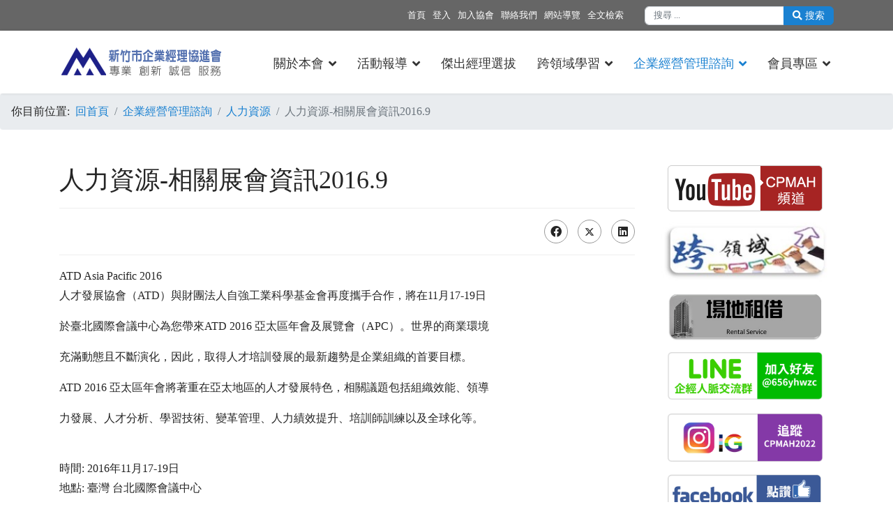

--- FILE ---
content_type: text/html; charset=utf-8
request_url: https://www.cpmah.org.tw/bmc/92-hr/322-20160920-3.html
body_size: 8237
content:

<!doctype html>
<html lang="zh-tw" dir="ltr">
	<head>
		
			<!-- add google analytics -->
			<!-- Global site tag (gtag.js) - Google Analytics -->
			<script async src='https://www.googletagmanager.com/gtag/js?id=UA-56337868-1'></script>
			<script>
				window.dataLayer = window.dataLayer || [];
				function gtag(){dataLayer.push(arguments);}
				gtag('js', new Date());

				gtag('config', 'UA-56337868-1');
			</script>
			
		<meta name="viewport" content="width=device-width, initial-scale=1, shrink-to-fit=no">
		<meta charset="utf-8">
	<meta name="description" content="CPMAH 新竹市企業經理協進會| 專業創新誠信服務">
	<meta name="generator" content="Helix Ultimate - The Most Popular Joomla! Template Framework.">
	<title>人力資源-相關展會資訊2016.9 - CPMAH 新竹市企業經理協進會| 專業創新誠信服務</title>
	<link href="/images/logo/favicon.ico" rel="icon" type="image/vnd.microsoft.icon">
	<link href="https://www.cpmah.org.tw/search.opensearch" rel="search" title="OpenSearch CPMAH 新竹市企業經理協進會| 專業創新誠信服務" type="application/opensearchdescription+xml">
<link href="/media/vendor/awesomplete/css/awesomplete.css?1.1.5" rel="stylesheet" />
	<link href="/media/vendor/joomla-custom-elements/css/joomla-alert.min.css?0.2.0" rel="stylesheet" />
	<link href="/templates/shaper_helixultimate/css/bootstrap.min.css" rel="stylesheet" />
	<link href="/plugins/system/helixultimate/assets/css/system-j4.min.css" rel="stylesheet" />
	<link href="/media/system/css/joomla-fontawesome.min.css?56691edfd5f9cc43c98ffb761a846768" rel="stylesheet" />
	<link href="/templates/shaper_helixultimate/css/template.css" rel="stylesheet" />
	<link href="/templates/shaper_helixultimate/css/presets/default.css" rel="stylesheet" />
	<link href="/templates/shaper_helixultimate/css/custom.css" rel="stylesheet" />
	<style>.sp-megamenu-parent > li > a, .sp-megamenu-parent > li > span, .sp-megamenu-parent .sp-dropdown li.sp-menu-item > a{font-family: 'Arial', sans-serif;text-decoration: none;}
</style>
	<style>.menu.nav-pills > li > a, .menu.nav-pills > li > span, .menu.nav-pills .sp-dropdown li.sp-menu-item > a{font-family: 'Arial', sans-serif;text-decoration: none;}
</style>
	<style>.logo-image {height:51px;}.logo-image-phone {height:51px;}</style>
	<style>@media(max-width: 992px) {.logo-image {height: 36px;}.logo-image-phone {height: 36px;}}</style>
	<style>@media(max-width: 576px) {.logo-image {height: 36px;}.logo-image-phone {height: 36px;}}</style>
<script src="/media/vendor/jquery/js/jquery.min.js?3.7.1"></script>
	<script src="/media/legacy/js/jquery-noconflict.min.js?647005fc12b79b3ca2bb30c059899d5994e3e34d"></script>
	<script type="application/json" class="joomla-script-options new">{"data":{"breakpoints":{"tablet":991,"mobile":480},"header":{"stickyOffset":"100"}},"joomla.jtext":{"MOD_FINDER_SEARCH_VALUE":"\u641c\u5c0b ...","JLIB_JS_AJAX_ERROR_OTHER":"\u7372\u53d6 JSON \u8cc7\u6599\u6642\u767c\u51fa\u932f\u8aa4: HTTP %s \u72c0\u614b\u78bc\u3002","JLIB_JS_AJAX_ERROR_PARSE":"\u8655\u7406\u4ee5\u4e0b\u7684 JSON \u8cc7\u6599\u6642\u767c\u751f\u89e3\u6790\u932f\u8aa4: <br\/> <code style=\"color:inherit;white-space:pre-wrap;padding:0;margin:0;border:0;background:inherit;\">%s<\/code>","ERROR":"\u932f\u8aa4","MESSAGE":"\u6d88\u606f","NOTICE":"\u6ce8\u610f","WARNING":"\u8b66\u544a","JCLOSE":"\u95dc\u9589","JOK":"OK","JOPEN":"\u6253\u958b"},"finder-search":{"url":"\/component\/finder\/?task=suggestions.suggest&format=json&tmpl=component&Itemid=230"},"system.paths":{"root":"","rootFull":"https:\/\/www.cpmah.org.tw\/","base":"","baseFull":"https:\/\/www.cpmah.org.tw\/"},"csrf.token":"4fbd525ba649f8cb885ee1631ffc19d6"}</script>
	<script src="/media/system/js/core.min.js?37ffe4186289eba9c5df81bea44080aff77b9684"></script>
	<script src="/media/vendor/bootstrap/js/bootstrap-es5.min.js?5.3.2" nomodule defer></script>
	<script src="/media/system/js/showon-es5.min.js?0e293ba9dec283752e25f4e1d5eb0a6f8c07d3be" defer nomodule></script>
	<script src="/media/com_finder/js/finder-es5.min.js?e6d3d1f535e33b5641e406eb08d15093e7038cc2" nomodule defer></script>
	<script src="/media/system/js/messages-es5.min.js?c29829fd2432533d05b15b771f86c6637708bd9d" nomodule defer></script>
	<script src="/media/vendor/bootstrap/js/alert.min.js?5.3.2" type="module"></script>
	<script src="/media/vendor/bootstrap/js/button.min.js?5.3.2" type="module"></script>
	<script src="/media/vendor/bootstrap/js/carousel.min.js?5.3.2" type="module"></script>
	<script src="/media/vendor/bootstrap/js/collapse.min.js?5.3.2" type="module"></script>
	<script src="/media/vendor/bootstrap/js/dropdown.min.js?5.3.2" type="module"></script>
	<script src="/media/vendor/bootstrap/js/modal.min.js?5.3.2" type="module"></script>
	<script src="/media/vendor/bootstrap/js/offcanvas.min.js?5.3.2" type="module"></script>
	<script src="/media/vendor/bootstrap/js/popover.min.js?5.3.2" type="module"></script>
	<script src="/media/vendor/bootstrap/js/scrollspy.min.js?5.3.2" type="module"></script>
	<script src="/media/vendor/bootstrap/js/tab.min.js?5.3.2" type="module"></script>
	<script src="/media/vendor/bootstrap/js/toast.min.js?5.3.2" type="module"></script>
	<script src="/media/system/js/showon.min.js?f79c256660e2c0ca2179cf7f3168ea8143e1af82" type="module"></script>
	<script src="/media/com_finder/js/finder.min.js?a2c3894d062787a266d59d457ffba5481b639f64" type="module"></script>
	<script src="/media/vendor/awesomplete/js/awesomplete.min.js?1.1.5" defer></script>
	<script src="/media/system/js/messages.min.js?7f7aa28ac8e8d42145850e8b45b3bc82ff9a6411" type="module"></script>
	<script src="/templates/shaper_helixultimate/js/main.js"></script>
	<script>template="shaper_helixultimate";</script>
	<script>
				document.addEventListener("DOMContentLoaded", () =>{
					window.htmlAddContent = window?.htmlAddContent || "";
					if (window.htmlAddContent) {
        				document.body.insertAdjacentHTML("beforeend", window.htmlAddContent);
					}
				});
			</script>
			</head>
	<body class="site helix-ultimate hu com_content com-content view-article layout-default task-none itemid-1371 zh-tw ltr sticky-header layout-fluid offcanvas-init offcanvs-position-right">

		
		
		<div class="body-wrapper">
			<div class="body-innerwrapper">
				
	<div class="sticky-header-placeholder"></div>
<div id="sp-top-bar">
	<div class="container">
		<div class="container-inner">
			<div class="row">
				<div id="sp-top1" class="col-lg-6">
					<div class="sp-column text-center text-lg-start">
																			
												
					</div>
				</div>

				<div id="sp-top2" class="col-lg-6">
					<div class="sp-column text-center text-lg-end">
						
																									<div class="sp-module _menu"><div class="sp-module-content"><ul class="menuquick-menu">
<li class="item-230 default"><a href="/" >首頁</a></li><li class="item-188"><a href="/login.html" >登入</a></li><li class="item-320"><a href="/registration.html" >加入協會</a></li><li class="item-185"><a href="/about-us/contact-us.html" >聯絡我們</a></li><li class="item-201"><a href="/sitemap.html?view=html&amp;id=1" >網站導覽</a></li><li class="item-253"><a href="/search.html" >全文檢索</a></li></ul>
</div></div><div class="sp-module topsearch"><div class="sp-module-content">
<form class="mod-finder js-finder-searchform form-search" action="/search.html" method="get" role="search">
    <label for="mod-finder-searchword206" class="visually-hidden finder">搜索</label><div class="mod-finder__search input-group"><input type="text" name="q" id="mod-finder-searchword206" class="js-finder-search-query form-control" value="" placeholder="搜尋 ..."><button class="btn btn-primary" type="submit"><span class="icon-search icon-white" aria-hidden="true"></span> 搜索</button></div>
            </form>
</div></div>
					</div>
				</div>
			</div>
		</div>
	</div>
</div>

<header id="sp-header">
	<div class="container">
		<div class="container-inner">
			<div class="row">
				<!-- Logo -->
				<div id="sp-logo" class="col-auto">
					<div class="sp-column">
						<div class="logo"><a href="/">
				<img class='logo-image '
					srcset='https://www.cpmah.org.tw/images/logo/logo_cpmah.png 1x'
					src='https://www.cpmah.org.tw/images/logo/logo_cpmah.png'
					height='51px'
					alt='CPMAH 新竹市企業經理協進會| 專業創新誠信服務'
				/>
				</a></div>						
					</div>
				</div>

				<!-- Menu -->
				<div id="sp-menu" class="col-auto flex-auto">
					<div class="sp-column d-flex justify-content-end align-items-center">
						<nav class="sp-megamenu-wrapper d-flex" role="navigation"><a id="offcanvas-toggler" aria-label="Menu" class="offcanvas-toggler-right d-flex d-lg-none" href="#"><div class="burger-icon" aria-hidden="true"><span></span><span></span><span></span></div></a><ul class="sp-megamenu-parent menu-animation-fade-up d-none d-lg-block"><li class="sp-menu-item sp-has-child"><a   href="/about-us.html"  >關於本會</a><div class="sp-dropdown sp-dropdown-main sp-menu-right" style="width: 240px;"><div class="sp-dropdown-inner"><ul class="sp-dropdown-items"><li class="sp-menu-item"><a   href="/about-us/founding-chairman.html"  >創會理事長的話</a></li><li class="sp-menu-item"><a   href="/about-us/director.html"  >現任理事長的話</a></li><li class="sp-menu-item"><a   href="/about-us/30週年祝賀詞.html"  >30週年祝賀詞</a></li><li class="sp-menu-item"><a   href="/about-us/mission.html"  >宗旨與章程</a></li><li class="sp-menu-item"><a   href="/about-us/group.html"  >組織與團隊(含歷屆理監事)</a></li><li class="sp-menu-item"><a   href="/about-us/cpmpany.html"  >會員公司名冊</a></li><li class="sp-menu-item"><a   href="/about-us/cpmahsong.html"  >本會會歌</a></li><li class="sp-menu-item"><a   href="/about-us/weblink.html"  >友好連結</a></li><li class="sp-menu-item"><a   href="/about-us/contact-us.html"  >聯絡我們</a></li><li class="sp-menu-item"><a   href="/about-us/group-2.html"  >公開資訊</a></li></ul></div></div></li><li class="sp-menu-item sp-has-child"><a   href="/event-news.html"  >活動報導</a><div class="sp-dropdown sp-dropdown-main sp-menu-right" style="width: 240px;"><div class="sp-dropdown-inner"><ul class="sp-dropdown-items"><li class="sp-menu-item"><a   href="/event-news/xxxxx.html"  >精彩月訊</a></li><li class="sp-menu-item"><a   href="/event-news/report.html"  >媒體報導</a></li><li class="sp-menu-item"><a   href="/event-news/report-2.html"  >半導體/電子相關報導</a></li><li class="sp-menu-item"><a   href="/event-news/seminar.html"  >研討會/講座</a></li><li class="sp-menu-item"><a   href="/event-news/visit-2.html"  >企業參訪</a></li><li class="sp-menu-item"><a   href="/event-news/friendship.html"  >會員聯誼活動</a></li><li class="sp-menu-item"><a   href="/event-news/friendship-3.html"  >慈善專欄</a></li><li class="sp-menu-item"><a   href="/event-news/activity-highlights.html"  >活動剪影</a></li></ul></div></div></li><li class="sp-menu-item"><a   href="/outstanding-manager.html"  >傑出經理選拔</a></li><li class="sp-menu-item sp-has-child"><a   href="/跨領域學習.html"  >跨領域學習</a><div class="sp-dropdown sp-dropdown-main sp-menu-right" style="width: 240px;"><div class="sp-dropdown-inner"><ul class="sp-dropdown-items"><li class="sp-menu-item"><a   href="/跨領域學習/最新場次訊息.html"  >最新場次介紹</a></li><li class="sp-menu-item"><a   href="/跨領域學習/緣起.html"  >緣起與共同主辦單位</a></li><li class="sp-menu-item"><a   href="/跨領域學習/舉辦方式.html"  >舉辦方式與參加對象</a></li><li class="sp-menu-item"><a   href="/跨領域學習/歷年執行摘要.html"  >歷年執行摘要</a></li></ul></div></div></li><li class="sp-menu-item sp-has-child current-item active"><a aria-current="page"  href="/bmc.html"  >企業經營管理諮詢</a><div class="sp-dropdown sp-dropdown-main sp-menu-right" style="width: 240px;"><div class="sp-dropdown-inner"><ul class="sp-dropdown-items"><li class="sp-menu-item"><a   href="/bmc/esg.html"  >永續ESG顧問</a></li><li class="sp-menu-item"><a   href="/bmc/政府補助諮詢.html"  >政府補助諮詢</a></li><li class="sp-menu-item"><a   href="/bmc/地方創生.html"  >地方創生計畫 </a></li><li class="sp-menu-item"><a   href="/bmc/industry-cooperation.html"  >產學合作</a></li><li class="sp-menu-item"><a   href="/bmc/semiconductor.html"  >半導體相關產業</a></li><li class="sp-menu-item"><a   href="/bmc/electronics-industry.html"  >電子業相關產業</a></li></ul></div></div></li><li class="sp-menu-item sp-has-child"><a   href="/member-login.html"  >會員專區</a><div class="sp-dropdown sp-dropdown-main sp-menu-right" style="width: 240px;"><div class="sp-dropdown-inner"><ul class="sp-dropdown-items"><li class="sp-menu-item"><a   href="/member-login/join-cpmah.html"  >加入協會(個人/團體)</a></li><li class="sp-menu-item"><a   href="/member-login/member-service-item.html"  >會員服務項目</a></li><li class="sp-menu-item"><a   href="/member-login/login.html"  >會員登入</a></li><li class="sp-menu-item"><a   href="/member-login/remind.html"  >忘記帳號申請</a></li><li class="sp-menu-item"><a   href="/member-login/reset.html"  >忘記密碼申請</a></li></ul></div></div></li></ul></nav>						

						<!-- Related Modules -->
						<div class="d-none d-lg-flex header-modules align-items-center">
							
													</div>

						<!-- if offcanvas position right -->
													<a id="offcanvas-toggler"  aria-label="Menu" title="Menu"  class="mega offcanvas-toggler-secondary offcanvas-toggler-right d-flex align-items-center" href="#">
							<div class="burger-icon"><span></span><span></span><span></span></div>
							</a>
											</div>
				</div>
			</div>
		</div>
	</div>
</header>
				
<section id="sp-section-1" >

				
	
<div class="row">
	<div id="sp-title" class="col-lg-12 "><div class="sp-column "><div class="sp-module "><div class="sp-module-content">
<ol itemscope itemtype="https://schema.org/BreadcrumbList" class="breadcrumb">
			<li class="float-start">
			你目前位置: &#160;
		</li>
	
				<li itemprop="itemListElement" itemscope itemtype="https://schema.org/ListItem" class="breadcrumb-item"><a itemprop="item" href="/" class="pathway"><span itemprop="name">回首頁</span></a>				<meta itemprop="position" content="1">
			</li>
					<li itemprop="itemListElement" itemscope itemtype="https://schema.org/ListItem" class="breadcrumb-item"><a itemprop="item" href="/bmc.html" class="pathway"><span itemprop="name">企業經營管理諮詢</span></a>				<meta itemprop="position" content="2">
			</li>
					<li itemprop="itemListElement" itemscope itemtype="https://schema.org/ListItem" class="breadcrumb-item"><a itemprop="item" href="/bmc/92-hr.html" class="pathway"><span itemprop="name">人力資源</span></a>				<meta itemprop="position" content="3">
			</li>
					<li itemprop="itemListElement" itemscope itemtype="https://schema.org/ListItem" class="breadcrumb-item active"><span itemprop="name">人力資源-相關展會資訊2016.9</span>				<meta itemprop="position" content="4">
			</li>
		</ol>
</div></div></div></div></div>
				
	</section>

<section id="sp-main-body" >

										<div class="container">
					<div class="container-inner">
						
	
<div class="row">
	
<main id="sp-component" class="col-lg-9 ">
	<div class="sp-column ">
		<div id="system-message-container" aria-live="polite">
	</div>


		
		<div class="article-details " itemscope itemtype="https://schema.org/Article">
	<meta itemprop="inLanguage" content="zh-TW">
	
	
					
		
		
		<div class="article-header">
					<h1 itemprop="headline">
				人力資源-相關展會資訊2016.9			</h1>
									</div>
		<div class="article-can-edit d-flex flex-wrap justify-content-between">
				</div>
			
		
	
		
		
			<div class="article-ratings-social-share d-flex justify-content-end">
			<div class="me-auto align-self-center">
							</div>
			<div class="social-share-block">
				<div class="article-social-share">
	<div class="social-share-icon">
		<ul>
											<li>
					<a class="facebook" onClick="window.open('https://www.facebook.com/sharer.php?u=https://www.cpmah.org.tw/bmc/92-hr/322-20160920-3.html','Facebook','width=600,height=300,left='+(screen.availWidth/2-300)+',top='+(screen.availHeight/2-150)+''); return false;" href="https://www.facebook.com/sharer.php?u=https://www.cpmah.org.tw/bmc/92-hr/322-20160920-3.html" title="Facebook">
						<span class="fab fa-facebook" aria-hidden="true"></span>
					</a>
				</li>
																											<li>
					<a class="twitter" title="X (formerly Twitter)" onClick="window.open('https://twitter.com/share?url=https://www.cpmah.org.tw/bmc/92-hr/322-20160920-3.html&amp;text=人力資源-相關展會資訊2016.9','Twitter share','width=600,height=300,left='+(screen.availWidth/2-300)+',top='+(screen.availHeight/2-150)+''); return false;" href="https://twitter.com/share?url=https://www.cpmah.org.tw/bmc/92-hr/322-20160920-3.html&amp;text=人力資源-相關展會資訊2016.9">
					<svg xmlns="http://www.w3.org/2000/svg" viewBox="0 0 512 512" fill="currentColor" style="width: 13.56px;position: relative;top: -1.5px;"><path d="M389.2 48h70.6L305.6 224.2 487 464H345L233.7 318.6 106.5 464H35.8L200.7 275.5 26.8 48H172.4L272.9 180.9 389.2 48zM364.4 421.8h39.1L151.1 88h-42L364.4 421.8z"/></svg>
					</a>
				</li>
																												<li>
						<a class="linkedin" title="LinkedIn" onClick="window.open('https://www.linkedin.com/shareArticle?mini=true&url=https://www.cpmah.org.tw/bmc/92-hr/322-20160920-3.html','Linkedin','width=585,height=666,left='+(screen.availWidth/2-292)+',top='+(screen.availHeight/2-333)+''); return false;" href="https://www.linkedin.com/shareArticle?mini=true&url=https://www.cpmah.org.tw/bmc/92-hr/322-20160920-3.html" >
							<span class="fab fa-linkedin" aria-hidden="true"></span>
						</a>
					</li>
										</ul>
		</div>
	</div>
			</div>
		</div>
	
	<div itemprop="articleBody">
		<div>
<div>ATD Asia Pacific 2016</div>
<div>
<p>人才發展協會（ATD）與財團法人自強工業科學基金會再度攜手合作，將在11月17-19日</p>
<p>於臺北國際會議中心為您帶來ATD 2016 亞太區年會及展覽會（APC）。世界的商業環境</p>
<p>充滿動態且不斷演化，因此，取得人才培訓發展的最新趨勢是企業組織的首要目標。</p>
<p>ATD 2016 亞太區年會將著重在亞太地區的人才發展特色，相關議題包括組織效能、領導</p>
<p>力發展、人才分析、學習技術、變革管理、人力績效提升、培訓師訓練以及全球化等。</p>
<div>&nbsp;</div>
時間: 2016年11月17-19日<br />
<p>地點: 臺灣 台北國際會議中心</p>
<p>會議主題: 變革、創新、聯結</p>
</div>
</div>
<div class="gmail_extra" style="color: #222222; font-family: arial, sans-serif; font-size: 14px;">相關展會訊息請連結:&nbsp;<a href="https://www.td.org/APCConf" target="_blank" rel="noopener" style="color: #1155cc;" data-saferedirecturl="https://www.google.com/url?hl=zh-TW&q=https://www.td.org/APCConf&source=gmail&ust=1474609363489000&usg=AFQjCNF8SN--0s1mdsiTK5r9oZErl5PedQ">https://www.td.org/APCConf</a></div> 	</div>

						<div class="article-info">

	
		
		
					<span class="category-name" title="分類: 人力資源">
			<a href="/bmc/92-hr.html">人力資源</a>
	</span>
		
		
					<span class="published" title="發佈: 2016-09-22">
	<time datetime="2016-09-22T14:06:04+08:00" itemprop="datePublished">
		2016-09-22	</time>
</span>
		
		
	
			
					<span class="modified">
	<time datetime="2023-08-25T10:43:24+08:00" itemprop="dateModified">
		最近更新: 2023-08-25	</time>
</span>
		
				
			</div>
			
	
				
			
		
	

	
				</div>



			</div>
</main>
<aside id="sp-right" class="col-lg-3 "><div class="sp-column "><div class="sp-module banners"><div class="sp-module-content">
<div id="mod-custom146" class="mod-custom custom">
    <p><a href="https://www.youtube.com/watch?v=YLVesNrEme8&feature=youtu.be" target="_blank" rel="noopener"><img src="/images/img/youtube-cpmah.png" alt="youtube-cpmah" style="display: block; margin-left: auto; margin-right: auto;" title="CPMAH 頻道-Youtube" /></a></p></div>
</div></div><div class="sp-module banners"><div class="sp-module-content">
<div id="mod-custom155" class="mod-custom custom">
    <p><a href="/%E8%B7%A8%E9%A0%98%E5%9F%9F%E5%AD%B8%E7%BF%92.html"><img src="/images/icon/20200110.jpg" alt="20200110" width="240" height="70" style="display: block; margin-left: auto; margin-right: auto;" /></a></p></div>
</div></div><div class="sp-module banners"><div class="sp-module-content">
<div id="mod-custom157" class="mod-custom custom">
    <p><a href="/images/Course/rental-service109.jpg"><img src="/images/icon/rental-service-icon.jpg" alt="rental service icon" width="222" height="65" style="display: block; margin-left: auto; margin-right: auto;" /></a></p></div>
</div></div><div class="sp-module banners"><div class="sp-module-content">
<div id="mod-custom179" class="mod-custom custom">
    <p><a href="https://lin.ee/NOG2F2i"><img src="/images/官網右側小banner-line交流群.png" alt="Table" width="222" height="73" style="display: block; margin-left: auto; margin-right: auto;" /></a></p></div>
</div></div><div class="sp-module banners"><div class="sp-module-content">
<div id="mod-custom178" class="mod-custom custom">
    <p><a href="https://www.instagram.com/cpmah2022/"><img src="/images/官網右側小banner-IG.png" alt="Table" width="222" height="69" style="display: block; margin-left: auto; margin-right: auto;" /></a></p></div>
</div></div><div class="sp-module banners"><div class="sp-module-content">
<div id="mod-custom147" class="mod-custom custom">
    <p><a href="https://www.facebook.com/groups/1548280042099590"><img src="/images/官網右側小banner-FB.png" alt="Table" width="222" height="76" style="display: block; margin-left: auto; margin-right: auto;" /></a></p></div>
</div></div><div class="sp-module banners"><div class="sp-module-content">
<div id="mod-custom165" class="mod-custom custom">
    <p><a href="https://lin.ee/d8CsETr" target="_blank" rel="noopener"><img src="/images/官網右側小banner-line.png" alt="Table" width="222" height="71" style="display: block; margin-left: auto; margin-right: auto;" /></a></p></div>
</div></div></div></aside></div>
											</div>
				</div>
						
	</section>

<footer id="sp-footer" >

						<div class="container">
				<div class="container-inner">
			
	
<div class="row">
	<div id="sp-footer1" class="col-lg-12 "><div class="sp-column "><div class="sp-module footer"><div class="sp-module-content">
<div id="mod-custom112" class="mod-custom custom">
    <div class="info">
<p><strong>©2026 社團法人新竹市企業經理協進會</strong> |&nbsp;Chinese Professional Management Association of Hsinchu</p>
<p><span style="text-decoration: underline;"><a href="https://goo.gl/maps/6Sok4LXW9cn" target="_blank" rel="noopener">新竹市東區慈雲路118號4樓之3</a>&nbsp;</span>電話：03-579-0348 &nbsp;傳真：03-666-2922 &nbsp;&nbsp;<a href="mailto:service@cpmah.org.tw" target="_blank">service@cpmah.org.tw</a></p>
</div></div>
</div></div></div></div></div>
							</div>
			</div>
			
	</footer>
			</div>
		</div>

		<!-- Off Canvas Menu -->
		<div class="offcanvas-overlay"></div>
		<!-- Rendering the offcanvas style -->
		<!-- If canvas style selected then render the style -->
		<!-- otherwise (for old templates) attach the offcanvas module position -->
					<div class="offcanvas-menu">
	<div class="d-flex align-items-center p-3 pt-4">
				<a href="#" class="close-offcanvas" aria-label="Close Off-canvas">
			<div class="burger-icon">
				<span></span>
				<span></span>
				<span></span>
			</div>
		</a>
	</div>
	
	<div class="offcanvas-inner">
		<div class="d-flex header-modules mb-3">
			
					</div>
		
					<div class="sp-module "><div class="sp-module-content"><ul class="menu nav-pills">
<li class="item-240 menu-deeper menu-parent"><a href="/about-us.html" >關於本會<span class="menu-toggler"></span></a><ul class="menu-child"><li class="item-246"><a href="/about-us/founding-chairman.html" >創會理事長的話</a></li><li class="item-272"><a href="/about-us/director.html" >現任理事長的話</a></li><li class="item-1477"><a href="/about-us/30週年祝賀詞.html" >30週年祝賀詞</a></li><li class="item-248"><a href="/about-us/mission.html" >宗旨與章程</a></li><li class="item-250"><a href="/about-us/group.html" >組織與團隊(含歷屆理監事)</a></li><li class="item-1413"><a href="/about-us/cpmpany.html" >會員公司名冊</a></li><li class="item-683"><a href="/about-us/cpmahsong.html" >本會會歌</a></li><li class="item-245"><a href="/about-us/weblink.html" >友好連結</a></li><li class="item-186"><a href="/about-us/contact-us.html" >聯絡我們</a></li><li class="item-1620"><a href="/about-us/group-2.html" >公開資訊</a></li></ul></li><li class="item-243 menu-deeper menu-parent"><a href="/event-news.html" >活動報導<span class="menu-toggler"></span></a><ul class="menu-child"><li class="item-1372"><a href="/event-news/xxxxx.html" >精彩月訊</a></li><li class="item-1373"><a href="/event-news/report.html" >媒體報導</a></li><li class="item-1428"><a href="/event-news/report-2.html" >半導體/電子相關報導</a></li><li class="item-258"><a href="/event-news/seminar.html" >研討會/講座</a></li><li class="item-1374"><a href="/event-news/visit-2.html" >企業參訪</a></li><li class="item-264"><a href="/event-news/friendship.html" >會員聯誼活動</a></li><li class="item-1430"><a href="/event-news/friendship-3.html" >慈善專欄</a></li><li class="item-1618"><a href="/event-news/activity-highlights.html" >活動剪影</a></li></ul></li><li class="item-268"><a href="/outstanding-manager.html" >傑出經理選拔</a></li><li class="item-1079 menu-deeper menu-parent"><a href="/跨領域學習.html" >跨領域學習<span class="menu-toggler"></span></a><ul class="menu-child"><li class="item-1092"><a href="/跨領域學習/最新場次訊息.html" >最新場次介紹</a></li><li class="item-1088"><a href="/跨領域學習/緣起.html" >緣起與共同主辦單位</a></li><li class="item-1093"><a href="/跨領域學習/舉辦方式.html" >舉辦方式與參加對象</a></li><li class="item-1089"><a href="/跨領域學習/歷年執行摘要.html" >歷年執行摘要</a></li></ul></li><li class="item-1371 current active menu-deeper menu-parent"><a href="/bmc.html" >企業經營管理諮詢<span class="menu-toggler"></span></a><ul class="menu-child"><li class="item-1235"><a href="/bmc/esg.html" >永續ESG顧問</a></li><li class="item-887"><a href="/bmc/政府補助諮詢.html" >政府補助諮詢</a></li><li class="item-985"><a href="/bmc/地方創生.html" >地方創生計畫 </a></li><li class="item-1375"><a href="/bmc/industry-cooperation.html" >產學合作</a></li><li class="item-1376"><a href="/bmc/semiconductor.html" >半導體相關產業</a></li><li class="item-1377"><a href="/bmc/electronics-industry.html" >電子業相關產業</a></li></ul></li><li class="item-244 menu-deeper menu-parent"><a href="/member-login.html" >會員專區<span class="menu-toggler"></span></a><ul class="menu-child"><li class="item-255"><a href="/member-login/join-cpmah.html" >加入協會(個人/團體)</a></li><li class="item-840"><a href="/member-login/member-service-item.html" >會員服務項目</a></li><li class="item-313"><a href="/member-login/login.html" >會員登入</a></li><li class="item-251"><a href="/member-login/remind.html" >忘記帳號申請</a></li><li class="item-252"><a href="/member-login/reset.html" >忘記密碼申請</a></li></ul></li></ul>
</div></div>		
		
		
		
					<div class="sp-module "><div class="sp-module-content">
<form class="mod-finder js-finder-searchform form-search" action="/search.html" method="get" role="search">
    <label for="mod-finder-searchword207" class="visually-hidden finder">搜索</label><div class="mod-finder__search input-group"><input type="text" name="q" id="mod-finder-searchword207" class="js-finder-search-query form-control" value="" placeholder="搜尋 ..."><button class="btn btn-primary" type="submit"><span class="icon-search icon-white" aria-hidden="true"></span> 搜索</button></div>
            </form>
</div></div>
				
		<!-- custom module position -->
		
	</div>
</div>				

		
		

		<!-- Go to top -->
					<a href="#" class="sp-scroll-up" aria-label="Scroll Up"><span class="fas fa-angle-up" aria-hidden="true"></span></a>
					</body>
</html>

--- FILE ---
content_type: text/css
request_url: https://www.cpmah.org.tw/templates/shaper_helixultimate/css/presets/default.css
body_size: 872
content:
body,.sp-preloader{background-color:#ffffff;color:#252525}.sp-preloader>div{background:#1a81d1}.sp-preloader>div:after{background:#ffffff}#sp-top-bar{background:#747474;color:#ffffff}#sp-top-bar a{color:#ffffff}#sp-header{background:#ffffff}#sp-menu ul.social-icons a:hover,#sp-menu ul.social-icons a:focus{color:#1a81d1}a{color:#1a81d1}a:hover,a:focus,a:active{color:#1a81d1}.tags>li{display:inline-block}.tags>li a{background:rgba(26, 129, 209, 0.1);color:#1a81d1}.tags>li a:hover{background:#1a81d1}.article-social-share .social-share-icon ul li a{color:#252525}.article-social-share .social-share-icon ul li a:hover,.article-social-share .social-share-icon ul li a:focus{background:#1a81d1}.pager>li a{border:1px solid #ededed;color:#252525}.sp-reading-progress-bar{background-color:#1a81d1}.sp-megamenu-parent>li>a{color:#333333}.sp-megamenu-parent>li:hover>a{color:#1a81d1}.sp-megamenu-parent>li.active>a,.sp-megamenu-parent>li.active:hover>a{color:#1a81d1}.sp-megamenu-parent .sp-dropdown .sp-dropdown-inner{background:#ffffff}.sp-megamenu-parent .sp-dropdown li.sp-menu-item>a{color:#333333}.sp-megamenu-parent .sp-dropdown li.sp-menu-item>a:hover{color:#1a81d1}.sp-megamenu-parent .sp-dropdown li.sp-menu-item.active>a{color:#1a81d1}.sp-megamenu-parent .sp-mega-group>li>a{color:#333333}#offcanvas-toggler>.fa{color:#333333}#offcanvas-toggler>.fa:hover,#offcanvas-toggler>.fa:focus,#offcanvas-toggler>.fa:active{color:#1a81d1}#offcanvas-toggler>.fas{color:#333333}#offcanvas-toggler>.fas:hover,#offcanvas-toggler>.fas:focus,#offcanvas-toggler>.fas:active{color:#1a81d1}#offcanvas-toggler>.far{color:#333333}#offcanvas-toggler>.far:hover,#offcanvas-toggler>.far:focus,#offcanvas-toggler>.far:active{color:#1a81d1}.offcanvas-menu{background-color:#ffffff;color:#333333}.offcanvas-menu .offcanvas-inner a{color:#333333}.offcanvas-menu .offcanvas-inner a:hover,.offcanvas-menu .offcanvas-inner a:focus,.offcanvas-menu .offcanvas-inner a:active{color:#1a81d1}.offcanvas-menu .offcanvas-inner ul.menu>li a,.offcanvas-menu .offcanvas-inner ul.menu>li span{color:#333333}.offcanvas-menu .offcanvas-inner ul.menu>li a:hover,.offcanvas-menu .offcanvas-inner ul.menu>li a:focus,.offcanvas-menu .offcanvas-inner ul.menu>li span:hover,.offcanvas-menu .offcanvas-inner ul.menu>li span:focus{color:#1a81d1}.offcanvas-menu .offcanvas-inner ul.menu>li.menu-parent>a>.menu-toggler,.offcanvas-menu .offcanvas-inner ul.menu>li.menu-parent>.menu-separator>.menu-toggler{color:rgba(51, 51, 51, 0.5)}.offcanvas-menu .offcanvas-inner ul.menu>li.menu-parent .menu-toggler{color:rgba(51, 51, 51, 0.5)}.offcanvas-menu .offcanvas-inner ul.menu>li li a{color:rgba(51, 51, 51, 0.8)}.btn-primary,.sppb-btn-primary{border-color:#1a81d1;background-color:#1a81d1}.btn-primary:hover,.sppb-btn-primary:hover{border-color:#1a81d1;background-color:#1a81d1}ul.social-icons>li a:hover{color:#1a81d1}.sp-page-title{background:#1a81d1}.layout-boxed .body-innerwrapper{background:#ffffff}.sp-module ul>li>a{color:#252525}.sp-module ul>li>a:hover{color:#1a81d1}.sp-module .latestnews>div>a{color:#252525}.sp-module .latestnews>div>a:hover{color:#1a81d1}.sp-module .tagscloud .tag-name:hover{background:#1a81d1}.search .btn-toolbar button{background:#1a81d1}#sp-footer,#sp-bottom{background:#ffffff;color:#ffffff}#sp-footer a,#sp-bottom a{color:#ffffff}#sp-footer a:hover,#sp-footer a:active,#sp-footer a:focus,#sp-bottom a:hover,#sp-bottom a:active,#sp-bottom a:focus{color:#ffffff}#sp-bottom .sp-module-content .latestnews>li>a>span{color:#ffffff}.sp-comingsoon body{background-color:#1a81d1}.pagination>li>a,.pagination>li>span{color:#252525}.pagination>li>a:hover,.pagination>li>a:focus,.pagination>li>span:hover,.pagination>li>span:focus{color:#252525}.pagination>.active>a,.pagination>.active>span{border-color:#1a81d1;background-color:#1a81d1}.pagination>.active>a:hover,.pagination>.active>a:focus,.pagination>.active>span:hover,.pagination>.active>span:focus{border-color:#1a81d1;background-color:#1a81d1}.error-code,.coming-soon-number{color:#1a81d1}

--- FILE ---
content_type: text/css
request_url: https://www.cpmah.org.tw/templates/shaper_helixultimate/css/custom.css
body_size: 3687
content:
@charset "utf-8";
/* CSS Document */
.osmap-items ol, .osmap-items ul { counter-reset: item }
.osmap-items li{ display: block }
.osmap-items li:before { content: counters(item, ".") ". "; counter-increment: item;
}
body {   line-height: 180%;    font-family: 'Roboto', 'Microsoft JhengHei', '微軟正黑體'; }
.category a:hover,　.osmap-items a:hover{ text-decoration: underline!important;}
/*.nav-control{ display: none;}
/*header*/
#sp-top1{ display: none;}
#sp-top2{width: 100%}
#sp-top2 .js-finder-search-query{width: 200px;    height: 27px;}
#sp-top2 .mod-finder__search .btn{  height: 27px;     font-size: 14px;    padding-top: 2px;}
#sp-top-bar {    background: #666;    color: #AAAAAA;}
.menuquick-menu{ margin-bottom: 0;}
.menuquick-menu li{ display: inline-block; list-style: none;}
#sp-header {    height: inherit;    padding: 15px 0 10px 0; }
.sppb-carousel-extended-heading   { background: #000000b5;    padding: 10px 20px;}
.menuquick-menu{ padding-left: 0;}

/*menu*/
.sp-megamenu-parent .sp-dropdown li.sp-menu-item {
    border-bottom: solid 1px #F8F7F7; padding-left: 10px;
}
.sp-megamenu-parent .sp-dropdown li.sp-menu-item:hover {
   background: #F0EFEF;
}
.sp-megamenu-parent>li>a, .sp-megamenu-parent>li>span {    font-size: 18px; }
#sp-top2 .form-control {    padding: .1rem .75rem;    font-size: 0.8rem;}
.sp-megamenu-parent .sp-dropdown li.sp-menu-item>a, .sp-megamenu-parent .sp-dropdown li.sp-menu-item span:not(.sp-menu-badge) {
    font-size: 16px;
    line-height: 1.5em;
}
#sp-top-bar a {    color: #FFF;    margin-right: 10px;    font-size: 13px;}

/*index*/
.sppb-addon-single-image .sppb-addon-content{ text-align: center!important;}
.nspArt h4.nspHeader a {     color: #000; line-height: 1.5em; }
.nspArt h4.nspHeader a:hover{ color: #319cee; }
#nsp-Charging .nspArt h4.nspHeader {
     font-size: 1em;
    background: url(/templates/design_control/images/news_icon.png) no-repeat 0 19px;
    font-weight: normal;
    padding: 12px 10px 12px 22px;
    border-bottom: 1px dashed #ccc;
}
.addon-root-heading .sppb-addon-title:hover{ color: #319cee!important;}
.btn {	--bs-btn-disabled-opacity: 1;}  

.btn-primary {
    --bs-btn-color: #fff;
    --bs-btn-bg: #319cee;
    --bs-btn-border-color: #319cee;
    --bs-btn-hover-color: #fff;
    --bs-btn-hover-bg: #0b5ed7;
    --bs-btn-hover-border-color: #0a58ca;
    --bs-btn-focus-shadow-rgb: 49, 132, 253;
    --bs-btn-active-color: #fff;
    --bs-btn-active-bg: #0a58ca;
    --bs-btn-active-border-color: #0a53be;
    --bs-btn-active-shadow: inset 0 3px 5px rgba(0, 0, 0, 0.125);
    --bs-btn-disabled-color: #fff;
    --bs-btn-disabled-bg: #319cee;
    --bs-btn-disabled-border-color: #319cee;
}

p.nspInfo1 {
    color: #ff8400;
    background: url(/templates/shaper_helixultimate/images/icon_date.png) no-repeat 0 center;
    padding-left: 19px;
}
p.nspInfo1 a {
    color: #999;
    background: none;
    margin-left: 10px;
}
.hotnew p a {    color: #666; }
.eb-notice-message {    font-size: 100%; font-weight:normal;    margin-top: 8px; }
/*#s5_nav li.active, .edit .btn,  .dropdown-menu li > a:hover, .dropdown-menu li > a:focus, .dropdown-submenu:hover > a, .dropdown-menu .active > a, .dropdown-menu .active > a:hover, .nav-list > .active > a, .nav-list > .active > a:hover, .nav-pills > .active > a, .nav-pills > .active > a:hover, .btn-group.open .btn-primary.dropdown-toggle, .btn-primary, .item-page .dropdown-menu li > a:hover, .blog .dropdown-menu li > a:hover, .item .dropdown-menu li > a:hover, p.readmore a, .readon_highlight1, .highlight1_button, .module_round_box-highlight1 {    background: #319cee!important; }*/
/*#editor-xtd-buttons .btn{background: #FFF!important;}*/
#s5_component_wrap p.readmore a {    color: #FFF!important;}
li.toclink{ display:none!important;}
.btn, #s5_drop_down_text_inner, legend, label, #s5_breadcrumb_wrap, h1, h2, h3, h4, h5, .s5_mod_h3, .pagenav a, #s5_loginreg, #s5_nav li a, p.readmore a, .readon_highlight1, .readon_highlight2, .uppercase_letters, .highlight1_button, .highlight2_button {
    text-transform: none!important;
}
.mceDefaultSkin .mceButton, .mceDefaultSkin .mceListBox .mceText, .mceDefaultSkin .mceListBox .mceOpen, .mceDefaultSkin .mceSplitButton .mceText, .mceDefaultSkin .mceSplitButton .mceOpen{    background: #fff!important;}
/*.edit a.btn {    background: #fff; }*/
.dropdown-toggle .icon-cog {    color: #ffffff !important;}
.pagination ul>li>a, .pagination ul>li>span {    padding: 8px 12px; }
.caret {    border-top: 4px solid #fff; }
.btn-toolbar .btn{    padding: 4px 12px!important;}
/*.btn{ color:#FFF;}*/
.choices__input{    width: auto!important;}
.icon-edit{ color:#333;}
#editor .control-group{    clear: both;}
.wf-editor-header .wf-editor-tabs>button{background: transparent!important;}
#eb-category-page-table .eb-taskbar a{ color:#333;}
.readon-button{-webkit-border-radius: 4px; -moz-border-radius: 4px; border-radius: 4px;     background: #319cee;    color: #FFF;    padding: 4px 12px;     float: right; }
.readon-button:hover{   background:#3a3db7;    color: #FFF;    }
#nsp-hotnews .readon-button-wrap{    position: absolute;    float: right;    top: 6px;    right: 31px;}
/*#nsp-Charging .readon-button-wrap{position: absolute;    float: right;    top: 0px;    right: 0px;}*/
.result-title{    margin-top: 2em;    font-size: 1.2em; margin-bottom: 0.5em;}
.result-category{    color: #666;}
.result-text{    font-size: 1em;    line-height: 180%;}
#searchForm .btn-group .hasTooltip{    position: relative;    top: 24px;}
.phrases .phrases-box label{    display: inline-block;    margin-right: 2em;}

#eb-registration-complete-page .btn{ color:#333;}
ul.latestnewsnews{margin-left: 22px;}
.latestnewsnews li{    margin: 1em 0;    list-style-type: square;}

.result-created {
    font-size: 0.96em;
    margin: 10px 0;
    color: #5f6f9c;
}
#sp-main-body {    padding: 35px 0; }
.article-details .article-info {
    margin-top: 4rem;
    color: #666;
}
.article-info>span a {    color:  #666;      text-decoration: underline;}
.js-finder-search-query{
    height: 38px;
    width: 300px;
}
div.cat-children {margin-top: 3em;}
div.cat-children div {    display: inline-block;
    border: 1px solid #c6dff1;
    padding: 10px;
    margin-bottom: 5px;
    background: #FFF;
}
div.cat-children div:hover{ background: #f3faff;}
div.cat-children div:hover>a{ color: #333;}
div.cat-children div h3{ font-size: 1em;    padding-bottom: 0;    margin-bottom: 0;}
div.cat-children div h3 a{color: #666;}
div.cat-children div h3 a:hover{color: #319cee;}
a.osmap-link{ color: #333;}
a.osmap-link:hover{ color: #319cee;}
.osmap-items h2{ font-size: 1.8em; margin-top: 2em;}
h2#osmap-menu-uid-topmenu{ margin-top: 0;}
.article-details .featured-article-badge {    position: inherit; }
.article-details .article-ratings-social-share {
    border-top: 1px solid #eeeeee;
    border-bottom: 1px solid #eeeeee;
}
.article-social-share .social-share-icon ul li a {
    border: 1px solid #999;
}
.nspPagination li.active{background: #319cee;}
input#address{ width:100%!important;}
 #osm_comp_productServices{width: -webkit-fill-available;}
/*right*/
#sp-left .sp-module, #sp-right .sp-module {
    margin-top: 0;
    border: none;
    padding: 0;
    border-radius: 3px;
}

/*table*/
table.category thead>tr, table.category tbody>tr {
    border: 1px solid #dddddd;
}
table.category tbody tr:nth-child(odd) td {
    background-color: #f9f9f9;
}
table.category tbody tr:hover td {
    background-color: #f5f5f5
}
table.table th {    background: #696969; text-align: center; }
table.table th, table.table th a {    color: #FFF ; }
.list-date{ white-space: nowrap;}
table.category a{ color: #333;}
table.category a:hover{    color: #319cee;}

/*footer*/
#sp-footer {
    background: url(/templates/shaper_helixultimate/images/footer_bg.png) repeat-x 0 0; font-size:16px;
    height: 158px;
    overflow: hidden;
}
#sp-footer1 .logo {
    float: left;
    margin-right: 20px;
}
#sp-footer1 {
    color: #fff;
    padding-top: 20px;
    padding-left: 0px;
    text-align: left;
    margin: 0 auto;
    width: 840px;
}
#sp-footer1 .info{    padding-top: 25px;}
#sp-footer .container-inner{padding: 0px 0; border-top: none;}
#sp-footer a, #sp-bottom a {
    color: #FFF; text-decoration: underline;
}

/*.offcanvas-menu*/
.offcanvas-menu .offcanvas-inner ul.menu>li>a, .offcanvas-menu .offcanvas-inner ul.menu>li>span {
    opacity: 1; padding: 15px 8px;
}
.offcanvas-menu .offcanvas-inner ul.menu>li>a, .offcanvas-menu .offcanvas-inner ul.menu>li>span {    font-size: 20px; }
.offcanvas-menu .offcanvas-inner ul.menu>li>ul li a {    font-size: 17px;    line-height: 2.5em; }
.menu-parent-open a{ color: #FFF;}
/*.offcanvas-menu .offcanvas-inner ul.menu li.active a {    color: rgba(51, 51, 51, 0.8); }*/

body.ltr .offcanvas-menu .offcanvas-inner ul.menu>li.menu-parent>a>.menu-toggler, body.ltr .offcanvas-menu .offcanvas-inner ul.menu>li.menu-parent>.menu-separator>.menu-toggler {
    right: 0;
}


@media (min-width: 1200px) {
    .h1, h1 {
        font-size: 2rem;
    }
}
@media (max-width: 1024px) {
	
	
}
@media (max-width: 992px) {
    .logo-image {        height: 51px!important;    }
	#sp-footer1 .info {
    padding-top: 0;
}
}
@media (min-width: 768px) {
   /* .sppb-row-container {        max-width: 98%;    }
	.container, .container-md, .container-sm {        max-width: 100%;    }*/
}
@media (max-width: 768px) {
  #nsp-hotnews .readon-button-wrap, #nsp-Charging .readon-button-wrap {    position: inherit;  margin-top: 1em;}
  #sp-footer1{width: 100%;}
}
@media (max-width: 600px){
  .form-horizontal .controls {    margin-left: inherit;}
  .result-title {      line-height: 1.3em;}
  #s5_footer_area1{    font-size: 18px;}
  #s5_footer_area2 {    height: auto;    background-color: #424242;}
  #s5_shape5_logo {    cursor: pointer;    display: block;    float: unset;    position: unset;    top: 0;    right: 10px;    text-align: center;    margin-bottom: 10px;}
  table.category{   font-size: 1.5em;        line-height: 1.5em;} 
  .pagination {    font-size: 2em;}
  #sp-top-bar a {    font-size: 16px;}
	#sp-footer {
    background: url(/templates/shaper_helixultimate/images/footer_bg.png) repeat 0 0;
    font-size: 16px;    height: auto;}
	#sp-footer1 .logo img{ display: none;}
	#sp-footer1{padding-left: 20px;}
	#sp-main-body {    padding: 5px 0;}
	#sp-top-bar .topsearch{ display: none;}

 
	
}
@media (max-width: 576px) {
    .logo-image {
        height: 51px!important;
    }
}
@media (max-width: 480px) {
	#nsp-Charging .nspArt h4.nspHeader {   font-size: 20px;}
    #s5_responsive_mobile_sidebar_menu_wrap h3 a, #s5_responsive_mobile_sidebar_menu_wrap div ul li{font-family:'Roboto', 'Microsoft JhengHei', '微軟正黑體'!important; font-size:20px;}

.MiniCalendar{ display:none;}
.nspArts, .nspLinksWrap{ padding:0;}
.nspArt h4.nspHeader {    line-height: 1.5em; color:#000;}
#s5_component_wrap .nspArt h4.nspHeader a{ width:100%; border-bottom: 1px dotted #ccc; padding:5px 0;}
.latestnewsnews li{ border-bottom: 1px dotted #ccc; padding:5px 0;}
.banneritem{ padding:0;}
#s5_header_wrap, #s5_footer_area_inner2, #s5_breadcrumb_font_wrap, #s5_component_wrap_inner {    padding-left: 0;    padding-right: 0;}
.nspArt p.nspText{ text-align:justify;}
.s5_responsive_mobile_present #s5_responsive_mobile_bar_active {
    overflow: hidden;
    height: auto;
    color: #FFF;
    font-size: 20px;
    font-family: "微軟正黑體";
    padding-top: 6px;
}
#s5_component_wrap h2 {    margin-top: 0;}
#s5_component_wrap_inner h2 {    font-weight: bold; font-size: 1.5em;}
#s5_responsive_mobile_sidebar_menu_wrap h3, #s5_responsive_mobile_sidebar_search_wrap_inner1, .s5_responsive_mobile_sidebar_title_wrap {    padding: 12px 5px; }

  
}
a.readon{     color: #319cee!important;
    display: inline-block;
    border-radius: 4px;
    font-size: 0.8em;
    text-decoration: underline;}

#s5_responsive_switch_desktop a, #s5_responsive_switch_mobile a {    padding-top: 0;    font-size: 18px;}
.pager a{background: #ffffff !important;}
.pager a:hover, .pager a:active{    color: #319cee!important;}
